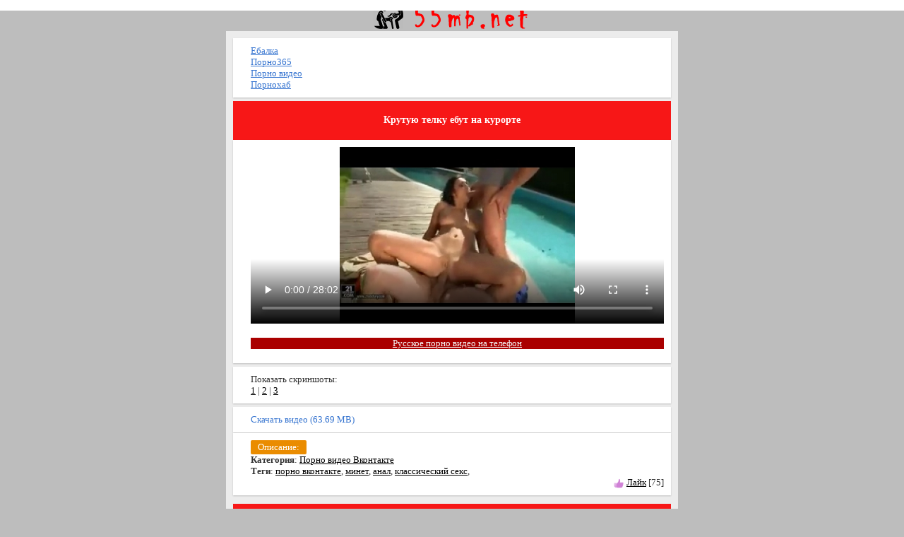

--- FILE ---
content_type: text/html; charset=utf-8
request_url: https://55mb.net/porno_video_vkontakte/krutuyu_telku_ebut_na_kurorte.html
body_size: 5980
content:
<!DOCTYPE html PUBLIC "-//W3C//DTD XHTML 1.0 Strict//EN" 
 "http://www.w3.org/TR/xhtml1/DTD/xhtml1-strict.dtd">
<html xmlns="http://www.w3.org/1999/xhtml">
<head>
<link href="/style/bb.png" rel="apple-touch-startup-image" />
<link href="/favicon.ico" rel="shortcut icon" type="image/x-icon"/>
<meta name="viewport" content="width=device-width, initial-scale=1.0" />
<meta http-equiv="Content-Type" content="text/html; charset=utf-8" />
<meta name="keywords" content="еблись, минет" />
<meta name="description" content="Крутая телка познакомилась с двумя менами и отправилась в Турцию. Там на пляже им некогда было загорать, ведь они все время еблись. Не обошлось без минета и кунилингуса." />
<link rel="stylesheet" href="/style/style.css" type="text/css" />
<meta name="yandex-verification" content="1f02533496e38c4c" />
<meta name="google-site-verification" content="tr5AzgNmm_NEjCh5wT86PWyv0dev94-o4T8T0q7Beng" />
<link rel="canonical" href="55mb.net/porno_video_vkontakte/krutuyu_telku_ebut_na_kurorte.html" />
<meta property="og:title" content="Крутую телку ебут на курорте - Онлайн порно видео бесплатно, смотреть или скачать в формате mp4 и 3gp" />
<meta property="og:url" content="55mb.net/porno_video_vkontakte/krutuyu_telku_ebut_na_kurorte.html" />
<meta property="og:video" content="55mb.net/video-js/uppod.swf" />
<meta property="og:description" content="Крутая телка познакомилась с двумя менами и отправилась в Турцию. Там на пляже им некогда было загорать, ведь они все время еблись. Не обошлось без минета и кунилингуса." />
<meta property="og:image" content="55mb.net/files/porno_video_vkontakte/krutuyu_telku_ebut_na_kurorte/screen.jpg" />
<meta property="ya:ovs:adult" content="true"/>
<meta property="og:type" content="video.other" />
<meta property="og:video:type" content="flash" />
<title>Крутую телку ебут на курорте - Онлайн порно видео бесплатно, смотреть или скачать в формате mp4 и 3gp</title>
</head>
<body>
<div class="head"><a href="/"><img src="/style/logo.png" alt="Скачать порно на телефон" /></a></div>
<div class="div"><div class="menu">
<a href="https://ebalka.su/" target="_blank">Ебалка</a><br />
<a href="https://porno365xxx.co/" target="_blank">Порно365</a><br />
<a href="https://chelentano1.co/" target="_blank">Порно видео</a><br />
<a href="https://rupornohub.ru/" target="_blank">Порнохаб</a>
 </div>
<div class="title"><h1>Крутую телку ебут на курорте</h1></div>
<div class="mz">
<video controls poster="/files/porno_video_vkontakte/krutuyu_telku_ebut_na_kurorte/screen.jpg" width='100%' height='250'>
<source src="/files/porno_video_vkontakte/krutuyu_telku_ebut_na_kurorte/QANJU.RU_krutuyu_telku_ebut_na_kurorte.mp4" type='video/mp4'>
</video>
<br/>
<br><center><p style="background-color: #aa0000;"><a href="http://pizdauz.cc/" target="_blank"><font color="#f5f5f5">Русское порно видео на телефон</font></a></p></center>

</div>
<div class="mz">Показать скриншоты:<br />
<a href="/porno_video_vkontakte/krutuyu_telku_ebut_na_kurorte.html&screen=1"rel="nofollow">1</a> | <a href="/porno_video_vkontakte/krutuyu_telku_ebut_na_kurorte.html&screen=2"rel="nofollow">2</a> | <a href="/porno_video_vkontakte/krutuyu_telku_ebut_na_kurorte.html&screen=3"rel="nofollow">3</a></div>
<div class="link"><a class="link" style="display:block" href="/download/1431">Скачать видео (63.69 MB)</a></div>
<div class="mz">
<style>
.del { display: none; }
.del:not(:checked) + label + * { display: none; }
 
/* тут редактируем вид кнопки */
.del:not(:checked) + label,
.del:checked + label {
display: inline-block;
padding: 2px 10px;
border-radius: 2px;
color: #fff;
background: #ea8c00;
cursor: pointer;
}
.del:checked + label {
background: #e36443;
}		
</style>				
<input type="checkbox" id="del" class="del"/>
<label for="del" class="del">Описание:</label>
<div>
Крутая телка познакомилась с двумя менами и отправилась в Турцию. Там на пляже им некогда было загорать, ведь они все время еблись. Не обошлось без минета и кунилингуса.<br />
<b>Добавлено</b>: 26 апр 2018 в 16:09<br />
<b>Длительность</b>: 28:03<br />
<b>Скачали</b>: 94 раза</div><br />
<b>Категория</b>: <a href="/porno_video_vkontakte/">Порно видео Вконтакте</a><br />
<b>Теги</b>: 
<a href="/tag/порно вконтакте/"rel="nofollow">порно вконтакте</a>, <a href="/tag/минет/"rel="nofollow">минет</a>, <a href="/tag/анал/"rel="nofollow">анал</a>, <a href="/tag/классический секс/"rel="nofollow">классический секс</a>, <br/>
	
<span style="float:right;"><img src="/style/like.png" width="16px"> <a href="https://55mb.net/like/1431">Лайк</a> [75]</span><br />
</div>
<h3 class="title">Похожие порно видео ролики</h3>
<div class="mz">
<div id="mpay_teaser_3564_3148" class="container-teaser_block"></div><script async type="text/javascript" src="https://antiblock.info/embed_teaser/3564/3148"rel="nofollow"></script>
</div>
<table style="width: 100%" cellspacing="0">
<tr>
<td class='mz' style="width: 10%"><a href="/porno_video_vkontakte/mamka_v_kruglyih_ochkah_laskovo_otsasyivaet_u_druga_svoego_syinochka.html" title="Мамка в круглых очках ласково отсасывает у друга своего сыночка"><img width="150" height="120" src="/files/porno_video_vkontakte/mamka_v_kruglyih_ochkah_laskovo_otsasyivaet_u_druga_svoego_syinochka/screen_mini.jpg" alt="Мамка в круглых очках ласково отсасывает у друга своего сыночка" class="img" /></a></td>
<td class='mz' style="width: 90%"><a href="/porno_video_vkontakte/mamka_v_kruglyih_ochkah_laskovo_otsasyivaet_u_druga_svoego_syinochka.html" title="Мамка в круглых очках ласково отсасывает у друга своего сыночка"><b>Мамка в круглых очках ласково отсасывает у друга своего сыночка</b></a><br /><br />
 Мамка в круглых очках ласково отсасывает у друга своего сыночка, который с
</td>
</tr>
</table>
<table style="width: 100%" cellspacing="0">
<tr>
<td class='mz' style="width: 10%"><a href="/porno_video_vkontakte/suchka_s_otlichnyimi_formami_stremitelno_skachet_na_ebare_s_bolshim_uprugim_chlenom.html" title="Сучка с отличными формами стремительно скачет на ебаре с большим упругим членом"><img width="150" height="120" src="/files/porno_video_vkontakte/suchka_s_otlichnyimi_formami_stremitelno_skachet_na_ebare_s_bolshim_uprugim_chlenom/screen_mini.jpg" alt="Сучка с отличными формами стремительно скачет на ебаре с большим упругим членом" class="img" /></a></td>
<td class='mz' style="width: 90%"><a href="/porno_video_vkontakte/suchka_s_otlichnyimi_formami_stremitelno_skachet_na_ebare_s_bolshim_uprugim_chlenom.html" title="Сучка с отличными формами стремительно скачет на ебаре с большим упругим членом"><b>Сучка с отличными формами стремительно скачет на ебаре с большим упругим членом</b></a><br /><br />
 Для любителей неугомонного порно жены вконтакте наш сайт дает возможность
</td>
</tr>
</table>
<table style="width: 100%" cellspacing="0">
<tr>
<td class='mz' style="width: 10%"><a href="/porno_video_vkontakte/jguchiy_seks_gruppoy_lits_eto_ochen_klevo_i_pri_etom_ochen_razvratno.html" title="Жгучий секс группой лиц это очень клево и при этом очень развратно"><img width="150" height="120" src="/files/porno_video_vkontakte/jguchiy_seks_gruppoy_lits_eto_ochen_klevo_i_pri_etom_ochen_razvratno/screen_mini.jpg" alt="Жгучий секс группой лиц это очень клево и при этом очень развратно" class="img" /></a></td>
<td class='mz' style="width: 90%"><a href="/porno_video_vkontakte/jguchiy_seks_gruppoy_lits_eto_ochen_klevo_i_pri_etom_ochen_razvratno.html" title="Жгучий секс группой лиц это очень клево и при этом очень развратно"><b>Жгучий секс группой лиц это очень клево и при этом очень развратно</b></a><br /><br />
 Жгучий секс группой лиц это очень клево и при этом очень развратно – это делает
</td>
</tr>
</table>
<table style="width: 100%" cellspacing="0">
<tr>
<td class='mz' style="width: 10%"><a href="/porno_video_vkontakte/porno_jenyi_vkontakte_raduyut_grubyim_analom.html" title="Порно жены вконтакте радуют грубым аналом"><img width="150" height="120" src="/files/porno_video_vkontakte/porno_jenyi_vkontakte_raduyut_grubyim_analom/screen_mini.jpg" alt="Порно жены вконтакте радуют грубым аналом" class="img" /></a></td>
<td class='mz' style="width: 90%"><a href="/porno_video_vkontakte/porno_jenyi_vkontakte_raduyut_grubyim_analom.html" title="Порно жены вконтакте радуют грубым аналом"><b>Порно жены вконтакте радуют грубым аналом</b></a><br /><br />
 Очередная порножена вконтакте зажгла своей шикарной задницей впустив в нее
</td>
</tr>
</table>
<table style="width: 100%" cellspacing="0">
<tr>
<td class='mz' style="width: 10%"><a href="/porno_video_vkontakte/idealnyiy_obraz_veb_modeli_privetstvuet_vas_zdes.html" title="Идеальный образ Веб модели приветствует вас здесь"><img width="150" height="120" src="/files/porno_video_vkontakte/idealnyiy_obraz_veb_modeli_privetstvuet_vas_zdes/screen_mini.jpg" alt="Идеальный образ Веб модели приветствует вас здесь" class="img" /></a></td>
<td class='mz' style="width: 90%"><a href="/porno_video_vkontakte/idealnyiy_obraz_veb_modeli_privetstvuet_vas_zdes.html" title="Идеальный образ Веб модели приветствует вас здесь"><b>Идеальный образ Веб модели приветствует вас здесь</b></a><br /><br />
 Идеальный образ Веб модели приветствует вас в этом ролике. Черный бюстгалтер,
</td>
</tr>
</table>


<div class="link"><a class="link" style="display:block" href="/"><img src="/style/load.png" alt=""/> На главную</a></div>
<div class="title">
<br /><b>&copy; 55mb.net</b><br />

<a href="/agreements.php">Соглашение</a> | <a href="/sitemap.xml">Карта сайта</a><br />

<br />

На сайте 55mb - вы можете бесплатно <strong>скачать или посмотреть порно видео</strong> в формате <strong>3gp</strong> и <strong>mp4</strong> у нас есть все что вы захотите.<br />

Скачать порно, бесплатно, на телефон, <strong>уз порно</strong>, казахское порно, арабское ххх, мусульманка секс, скачать бесплатно, секс <strong>порно смотреть онлайн</strong>, частное ххх и многое другое. <strong>Порно видео</strong> скачать в 3gp и mp4 или <strong>смотреть онлайн</strong> бесплатно.

<br />

Узбекское порно, ozbekcha sekslar 2018, yangisi, yengi sex, telegram kanallari, sex videolar telegram, whatsapp qizlar, ozbek amlari, porno, 2018 yil yangi pornolar, узбекское порно, узбек секс, скачать секс узбекский секретни камера, узбек порно, уз порно, uzbekcha sex rakom, секс видео узбечек, parno uzb xorazim, uz erotika, уз.секс.ру, секс узбечки, узбек порно скачать, узпорно, порно уз, узпорно.ру,порно скачать первый раз в заде, порно с узбечкой, порно узбеков, узбекча порно, уз инцест, 3gp анал узбечек, секс хахол кишлаке, озбекше порно, скачать с касичками ххх, узбекский севенч секс видео, уз инцест порно, моладые узбеки порно, узбеклер сэкс, видеолар ока борми, стриптиз киргизки, порно с киргизкой, уз чимилдык порно, узбекиски парнуха, секис уз, секс.уз, секс ролик уз домошни, узбекский эротика, pizdauz, узбек пизда, ozbekcha seks video skachat, узпорно, уз.секс, порно секс узбекский домашний частный смотреть бесплатно, узб секс, uzb seks 2018 skachat, скачать видео узбка, ozbekskiy porna, паркда узбеклар секс, секс на скритую камеру узбечки, порно фильми узбекском переводом, телка узбечка, порно видео узбекское, узбек секслари 2019, uz parnol seks, узбекча.парнуха, xxx молодые узбечки, узбечка раздиваетьса для лубовника, Быстрый поиск, jalaplar sekslari, uz muj jena, sex porno, ххх узбечка сех, маладой еротика видеолар, узбекс парнуха, узбкиски.секис, uzb sex video, узбекский порно, узбек.порно, узбек домашка, 2018 узбекистан секс, skacat besplatny porno uzbekski, казахское порно, скачать кз ххх, новое казахское порно, порно казахов 2018, кз ххх 2019, Узбекский секс, узе секс, уз секс, уз секс 2018, Uzbekcha seks videolar, O'zbekcha seks hikoyalar, Seks uz, Sex uz, yangi seks videolar, Uzbek yulduzlar sekslari, уз секс, Uzbek qizlari sekslari, selka seks, selka olish, maktab kollej seks, Узбекча секс, секс уз, секс ру Eng sara seks videolar bizda, узбекское порно, скачать порно, узбекское гей порно, узбеки трах, скачать секс, jalablar, jalaplar, amlar makoni, amlar telefon qol raqami, buxoro, samarqand, navoiy, guliston, toshkent, namangan, andijon, fargona, xorazm, qarshi, shaxrizabs, termiz, xiva, qoqon, qoraqalpaqiston, seks porno, uzbekcha sekslar, yuklab olish, bepul seks, скачать бесплатно, sekslar olamiga marxamat, yangi ozbek sekslar, yengi seksla, skachat uz xxx, uzbek porn, free download, tamilla kotini kameraga korsatdi, munisa rizayeva kayfda, gulsanam mamazoitova liftda, sekslar olami, drocka seks, yengisi, million, 2019, pornolar. 

<br /></div>
<noindex>
<div class="vdkpph351991"></div>
<script>
window.k_init = window.k_init || [];
k_init.push({
id: 'vdkpph351991',
type: 'cu',
domain: 'hdbkell.com',
clickChange: true,
next: '0',
filterDevice: 'both',
blockedReferrers: '',
});

var s = document.createElement('script');
s.setAttribute('async', true);
s.setAttribute('charset', 'utf-8');
s.setAttribute('data-cfasync', false);
s.src = 'https://hdbkell.com/n8f9j.js'; 
document.head && document.head.appendChild(s);
</script>
<script type="text/javascript">
(function () {
var sc = document.createElement("script");
var stime = 0;
try {stime=new Event("").timeStamp.toFixed(2);}catch(e){}
sc.type = "text/javascript";
sc.setAttribute("data-mrmn-tag", "iam");
sc.setAttribute("async", "async");
sc.src = "https://oylgklds.win/wcm/?"
+ "sh=" + document.location.host.replace(/^www\./, "")
+ "&sth=acecf0e02e54025ad2a8ffa961e6a001"
+ "&m=cf61846842f69cfbfa249facf3a8fed6"
+ "&sid=" + parseInt(Math.random() * 1e3) + "_" + parseInt(Math.random() * 1e6) + "_" + parseInt(Math.random() * 1e9)
+ "&stime=" + stime
+ "&curpage=" + encodeURIComponent(document.location)
+ "&rand=" + Math.random();
if (document.head) {
document.head.appendChild(sc);
} else {
var node = document.getElementsByTagName("script")[0];
node.parentNode.insertBefore(sc, node);
}
})();
</script>
<script>
(function(w,d,o,g,r,a,m){
var cid=(Math.random()*1e17).toString(36);d.write('<div id="'+cid+'"></div>');
w[r]=w[r]||function(){(w[r+'l']=w[r+'l']||[]).push(arguments)};
function e(b,w,r){if((w[r+'h']=b.pop())&&!w.ABN){
var a=d.createElement(o),p=d.getElementsByTagName(o)[0];a.async=1;
a.src='//cdn.'+w[r+'h']+'/libs/e.js';a.onerror=function(){e(g,w,r)};
p.parentNode.insertBefore(a,p)}}e(g,w,r);
w[r](cid,{id:1147992704,domain:w[r+'h']});
})(window,document,'script',['ftd.agency'],'ABNS');
</script>
<div style="text-align:center">
<script type="text/javascript">
document.write("<a href='//www.liveinternet.ru/click' "+
"target=_blank><img src='//counter.yadro.ru/hit?t25.5;r"+
escape(document.referrer)+((typeof(screen)=="undefined")?"":
";s"+screen.width+"*"+screen.height+"*"+(screen.colorDepth?
screen.colorDepth:screen.pixelDepth))+";u"+escape(document.URL)+
";h"+escape(document.title.substring(0,80))+";"+Math.random()+
"' alt='' title='LiveInternet: показано число посетителей за"+
" сегодня' "+
"border='0' width='0' height='0'><\/a>")
</script>
<!-- Global site tag (gtag.js) - Google Analytics -->
<script async src="https://www.googletagmanager.com/gtag/js?id=UA-59119248-8"></script>
<script>
window.dataLayer = window.dataLayer || [];
function gtag(){dataLayer.push(arguments);}
gtag('js', new Date());

gtag('config', 'UA-59119248-8');
</script>
</noindex>
<br />
</div>
</body>
</html>